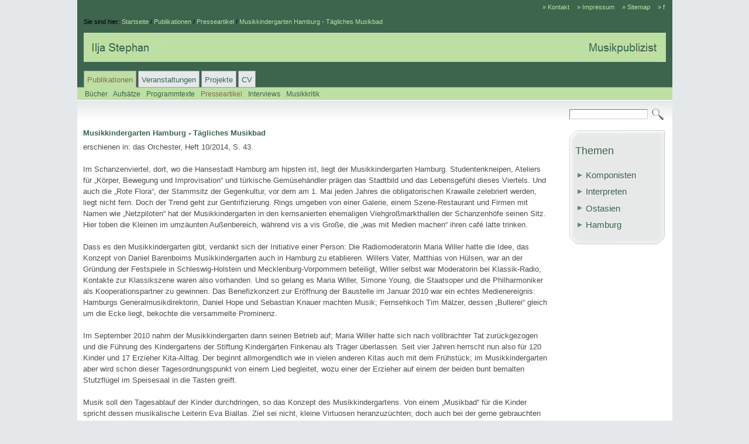

--- FILE ---
content_type: text/html
request_url: http://www.iljastephan.de/publikationen/presseartikel/156.html
body_size: 11274
content:
<!DOCTYPE html PUBLIC "-//W3C//DTD XHTML 1.0 Transitional//EN" "http://www.w3.org/TR/xhtml1/DTD/xhtml1-transitional.dtd">
<html xmlns="http://www.w3.org/1999/xhtml" lang="de_CH">
<head>
<meta http-equiv="Content-Type" content="text/html; charset=UTF-8" />
<title>Musikkindergarten Hamburg | Ilja Stephan Musikpublizist</title>
<link rel="shortcut icon" href="/home/kwmn0lxcs62q/favicon.ico" type="image/x-icon" />
<link href="../../rcenter.css" rel="stylesheet" type="text/css" media="screen" />
<link href="../../print.css" rel="stylesheet" type="text/css" media="print" />
<meta http-equiv="content-language" content="de_CH" />
<meta name="description" content="Im Schanzenviertel, dort, wo die Hansestadt Hamburg am hipsten ist, liegt der Musikkindergarten Hamburg. Studentenkneipen, Ateliers f&amp;uuml;r &amp;bdquo;K&amp;ouml;rper, Bewegung und Improvisation&amp;ldquo; und t&amp;uuml;rkische Gem&amp;uuml;seh&amp;auml;ndler pr&amp;auml;gen das Stadtbild " />
<meta name="keywords" content="" /><script src="../../_js/jquery/jquery-1.7.1.min.js" type="text/javascript">
</script>
<script src="../../_js/collapsible/collapsible.js" type="text/javascript">
</script>
<!--[if lt IE 9]><link rel="stylesheet" href="../../box_ie.css" type="text/css" media="screen" /><![endif]-->
</head>
<body>
<a name="top" id="top"></a> 
<div id="siteContainer">
<div id="shortcuts">
<ul>
<li><a href="mailto:mail@iljastephan.de" target="_self">» Kontakt</a></li>
<li><a href="../../cv/impressum/index.html" target="_self">» Impressum</a></li>
<li><a href="../../cv/sitemap/sitemap.php" target="_self">» Sitemap</a></li>
<li><a href="https://www.facebook.com/ilja.stephan.7" target="_self">» f</a></li>
</ul>
</div>
<div id="breadcrumb">
<ul>
<li class="breadcrumbLabel">Sie sind hier:</li>
<li><a href="../../index.html">Startseite</a></li>
<li class="breadcrumbLabel">/</li>
<li><a href="../../publikationen/index.html">Publikationen</a></li>
<li class="breadcrumbLabel">/</li>
<li><a href="../../publikationen/presseartikel/index.html">Presseartikel</a></li>
<li class="breadcrumbLabel">/</li>
<li><a href="../../publikationen/presseartikel/156.html" class="activeItem">Musikkindergarten Hamburg - Tägliches Musikbad</a></li>
</ul>
</div>
<div id="siteId"><a href="../../index.html" target="_self"><img class="no-border" src="../../_pics/40/LogoI.png" alt="Ilja Stephan Musikpublizist" title="Ilja Stephan Musikpublizist - Startseite" width="995" height="50" /></a></div>
<div id="mainNav">
<ul>
<li><a href="../../publikationen/index.html" target="_self" class="activeNavPathItem">Publikationen</a></li>
<li><a href="../../veranstaltungen/index.html" target="_self">Veranstaltungen</a></li>
<li><a href="../../projekte/index.html" target="_self">Projekte</a></li>
<li><a href="../../cv/index.html" target="_self">CV</a></li>
</ul>
</div>
<div id="subNav">
<ul>
<li><a href="../../publikationen/buecher/index.html" target="_self">Bücher</a></li>
<li><a href="../../publikationen/aufsaetze/index.html" target="_self">Aufsätze</a></li>
<li><a href="../../publikationen/programmtexte/index.html" target="_self">Programmtexte</a></li>
<li><a href="../../publikationen/presseartikel/index.html" target="_self" class="activeItem">Presseartikel</a></li>
<li><a href="../../publikationen/interviews/index.html" target="_self">Interviews</a></li>
<li><a href="../../publikationen/musikkritik/index.html" target="_self">Musikkritik</a></li>
</ul>
</div>
<div class="spacer1">
<div id="search">
<div class="searchBar">
<form action="../../38.php" method="get" name="search"><input class="searchInput" type="text" name="q" value="" /> <input class="searchButton" type="image" alt="Suchen" src="../../_pics/ch_weblica_design_xenon_epsilon/lupe/lupe.png" /></form>
</div>
</div>
</div>
<div id="rightContent" class="sideColumn">
<div class="topBorder"></div>
<div class="innerContentBox" style="background: url(../../_pics/ch_weblica_design_xenon_epsilon/bg_global_rc/bg_global_rc.gif) top left repeat-y;"><a name="a289" id="a289"></a>
<h2 id="ha289" class="title">Themen</h2>
<div class="textParagraph paragraphBase flex " id="pa289"></div>
<div id="ca290" class=" paragraphSd"><a name="a290" id="a290"></a>
<h3 id="ha290" class="title">Komponisten</h3>
<div class="boxParagraph  collapsible collapsed" id="pa290">
<div id="ca291" class=" paragraphSd first"><a name="a291" id="a291"></a>
<h4 id="ha291" class="title">van der Aa</h4>
<div class="teaserParagraph paragraphBase  collapsible collapsed" id="pa291">
<table class="teaserTable" cellspacing="1" cellpadding="0" width="100%">
<tr>
<td width="100%" style=""><a href="../../publikationen/programmtexte/79.html" class="headline">Michel van der Aa - Wer bin ich ...</a><br />
<p>Wenn es eine in Freuds Sinne "unheimliche" Oper in der Geschichte des Genres gibt, dann ist das sicher Michel van der Aas "One": In einem kalten, dunklen Raum versucht eine Frau, Licht in ihre eigene Existenz zu bringen <a href="../../publikationen/programmtexte/79.html" title="Michel van der Aa - Wer bin ich ...">mehr...</a></p>
<br />
</td>
</tr>
<tr>
<td width="100%" style=""><a href="../../publikationen/presseartikel/80.html" class="headline">Michel van der Aa - Multiplizierte Identitäten</a><br />
<p>Dass Ich ein anderer ist, wusste schon Arthur Rimbaud. Doch gemessen am Spiel mit vielfach multiplizierten Identitäten, wie es der Medienkünstler Michel van der Aa in seinen Werken betreibt <a href="../../publikationen/presseartikel/80.html" title="Michel van der Aa - Multiplizierte Identitäten">mehr...</a></p>
</td>
</tr>
</table>
</div>
</div>
<div id="ca292" class=" paragraphSd"><a name="a292" id="a292"></a>
<h4 id="ha292" class="title">Henze</h4>
<div class="teaserParagraph paragraphBase  collapsible collapsed" id="pa292">
<table class="teaserTable" cellspacing="1" cellpadding="0" width="100%">
<tr>
<td width="100%" style=""><a href="../../publikationen/aufsaetze/87.html" class="headline">Hans Werner Henze - Los Caprichos</a><br />
<p>"Komponiert auf 9 Radierungen aus der gleichnamigen Gesellschaftssatire Goyas (1796/98)", (Henze 1996b, S. 242) dies und nur dies verrät das Henzesche Werkverzeichnis über Los Caprichos. Fantasia per orchestra <a href="../../publikationen/aufsaetze/87.html" title="Hans Werner Henze - Los Caprichos">mehr...</a></p>
<br />
</td>
</tr>
<tr>
<td width="100%" style=""><a href="../../publikationen/interviews/85.html" class="headline">Hans Werner Henze - Eine Sinfonie wie ein Portrait</a><br />
<p>Im Einführungstext zu Nr. 10 sprechen Sie von der ungewöhnlichen Rolle, die Simon Rattle bei der Entstehung Ihrer neuesten Sinfonie gespielt hat - Rattle stand hier sozusagen Modell? <a href="../../publikationen/interviews/85.html" title="Hans Werner Henze - Eine Sinfonie wie ein Portrait">mehr...</a></p>
</td>
</tr>
</table>
</div>
</div>
<div id="ca293" class=" paragraphSd"><a name="a293" id="a293"></a>
<h4 id="ha293" class="title">Kurtág</h4>
<div class="teaserParagraph paragraphBase  collapsible collapsed" id="pa293">
<table class="teaserTable" cellspacing="1" cellpadding="0" width="100%">
<tr>
<td width="100%" style=""><a href="../../publikationen/interviews/95.html" class="headline">Zoltan Pesko - György Kurtágs "New Messages" op. 34a und "Grabstein für Stephan" op. 15c</a><br />
<p>Sie kennen György Kurtág seit vielen Jahren, wie haben Sie ihn kennen gelernt? Peskó: Ganz am Anfang meines Musikstudiums, 1953, kam Kurtág öfter als Hospitant in unsere Unterrichtsstunden. <a href="../../publikationen/interviews/95.html" title="Zoltan Pesko - György Kurtágs " new="" und="Grabstein" op.="">mehr...</a></p>
<br />
</td>
</tr>
<tr>
<td width="100%" style=""><a href="../../publikationen/programmtexte/96.html" class="headline">György Kurtág - "Blumen, die Menschen, nur Blumen"</a><br />
<p>„Ich sabotierte die Musik, übte höchstens 5 – 10 Minuten in der Woche.“ So berichtet György Kurtág selbst über seine ersten kindlichen Konflikte mit beflissener Klavierpädagogik. <a href="../../publikationen/programmtexte/96.html" title="György Kurtág - " die="" nur="">mehr...</a></p>
</td>
</tr>
</table>
</div>
</div>
<div id="ca294" class=" paragraphSd"><a name="a294" id="a294"></a>
<h4 id="ha294" class="title">Penderecki</h4>
<div class="teaserParagraph paragraphBase  collapsible collapsed" id="pa294">
<table class="teaserTable" cellspacing="1" cellpadding="0" width="100%">
<tr>
<td width="100%" style=""><a href="../../publikationen/interviews/84.html" class="headline">Krzysztof Penderecki - Ein Vertreter der großen Form</a><br />
<p>Bei Ihnen zu Hause in Polen hat man gerade mehrheitlich beschlossen, der EU beizutreten - wächst nun auch auf europäischer Ebene zusammen, was zusammengehört? <a href="../../publikationen/interviews/84.html" title="Krzysztof Penderecki - Ein Vertreter der großen Form">mehr...</a></p>
<br />
</td>
</tr>
<tr>
<td width="100%" style=""><a href="../../publikationen/programmtexte/86.html" class="headline">Krzysztof Penderecki - Klänge, Kunst und Konsolidierung</a><br />
<p>Als am 26. April 1959 die Juroren des zweiten Kompositionswettbewerbes des polnischen Komponistenverbandes das Kuvert mit den Namen der Preisträger öffneten und den Erst-, Zweit-, und Drittplatzierten bekannt gaben, lautete ihr Spruch in allen drei Fällen: Der Gewinner ist ... Krzysztof Penderecki. <a href="../../publikationen/programmtexte/86.html" title="Krzysztof Penderecki - Klänge, Kunst und Konsolidierung">mehr...</a></p>
</td>
</tr>
</table>
</div>
</div>
<div id="ca295" class=" paragraphSd"><a name="a295" id="a295"></a>
<h4 id="ha295" class="title">Saariaho</h4>
<div class="teaserParagraph paragraphBase  collapsible collapsed" id="pa295">
<table class="teaserTable" cellspacing="1" cellpadding="0" width="100%">
<tr>
<td width="100%" style=""><a href="../../publikationen/programmtexte/93.html" class="headline">Kaija Saariaho - Feinheit und Askese</a><br />
<p>So sinnlich und subtil die Musik Kaija Saariahos nach außen hin erscheinen mag, es schwingt in ihr auch ein radikaler, asketischer Idealismus mit. „Ich glaube an Reinheit“, so das Credo der finnischen Komponistin. <a href="../../publikationen/programmtexte/93.html" title="Kaija Saariaho - Feinheit und Askese">mehr...</a></p>
<br />
</td>
</tr>
<tr>
<td width="100%" style=""><a href="../../publikationen/programmtexte/94.html" class="headline">Kaija Saariaho - Enzyklopädie der Sinnlichkeit</a><br />
<p>Kann man Töne auch sehen oder ertasten? Den meisten von uns erschiene eine solche Vorstellung übertrieben. Und doch, überall dort, wo wir über unser Erleben von Klängen reden, nehmen wir fast unweigerlich zu Metaphern aus dem Bereich des Sicht- und Tastbaren Zuflucht. <a href="../../publikationen/programmtexte/94.html" title="Kaija Saariaho - Enzyklopädie der Sinnlichkeit">mehr...</a></p>
</td>
</tr>
</table>
</div>
</div>
<div id="ca296" class=" paragraphSd"><a name="a296" id="a296"></a>
<h4 id="ha296" class="title">Salonen</h4>
<div class="teaserParagraph paragraphBase  collapsible collapsed" id="pa296">
<table class="teaserTable" cellspacing="1" cellpadding="0" width="100%">
<tr>
<td width="100%" style=""><a href="../../publikationen/interviews/77.html" class="headline">Esa-Pekka Salonen - "Ich will, dass Musik Teil der Gesellschaft ist"</a><br />
<p>Instrumentale Virtuosität hat Sie schon immer fasziniert. Warum hat es 28 Jahre gedauert, bis Sie nun Ihr zweites Konzert geschrieben haben? <a href="../../publikationen/interviews/77.html" title="Esa-Pekka Salonen - " ich="" dass="" musik="" teil="" der="" gesellschaft="">mehr...</a></p>
<br />
</td>
</tr>
<tr>
<td width="100%" style=""><a href="../../publikationen/interviews/76.html" class="headline">Esa-Pekka Salonen - "Musik ist ein biologisches Phänomen"</a><br />
<p>In "Wing on Wing" arbeiten Sie mit sound samples, die über Lautsprecher zugespielt werden. Wie wird das konkret realisiert, kommt der Klang von zwei Lautsprechern vorne auf der Bühne oder zirkuliert er im Raum? <a href="../../publikationen/interviews/76.html" title="Esa-Pekka Salonen - " musik="" ist="" ein="" biologisches="">mehr...</a></p>
<br />
</td>
</tr>
<tr>
<td width="100%" style=""><a href="../../publikationen/interviews/75.html" class="headline">Esa-Pekka Salonen - Kontakte mit der dunklen Seite</a><br />
<p>In Ihrem Programmtext zu "Insomnia" bezeichnen Sie das Stück als eine Folge von Variationen, nach den im letzten Jahr hier in Hamburg zu hörenden "LA Variations" also erneut ein Variationensatz - spielt die Variation in Ihrem Denken eine so große Rolle? <a href="../../publikationen/interviews/75.html" title="Esa-Pekka Salonen - Kontakte mit der dunklen Seite">mehr...</a></p>
</td>
</tr>
</table>
</div>
</div>
<div id="ca297" class=" paragraphSd"><a name="a297" id="a297"></a>
<h4 id="ha297" class="title">Stockhausen</h4>
<div class="teaserParagraph paragraphBase  collapsible collapsed" id="pa297">
<table class="teaserTable" cellspacing="1" cellpadding="0" width="100%">
<tr>
<td width="100%" style=""><a href="../../publikationen/programmtexte/81.html" class="headline">Karlheinz Stockhausen - Musikalische Stundengebete</a><br />
<p>„wir machen elektronische MUSIK, wunderschöne elektronische musik!!!“ Das schrieb Karlheinz Stockhausen 1954 anlässlich eines Konzertes „Wege zur elektronischen Musik“ ins Gästebuch der NDR-Reihe „das neue werk“. <a href="../../publikationen/programmtexte/81.html" title="Karlheinz Stockhausen - Musikalische Stundengebete">mehr...</a></p>
<br />
</td>
</tr>
<tr>
<td width="100%" style=""><a href="../../publikationen/interviews/82.html" class="headline">Karlheinz Stockhausen - Bleibt der Mensch das Maß aller Dinge?</a><br />
<p>STIMMUNG scheint eine recht bewegte Entstehungsgeschichte zu haben? Stockhausen: Ich hatte damals die Gelegenheit einige Tage durch Mexiko zu reisen und die alten Pyramiden und Stätten der alten Kultur dort zu sehen. <a href="../../publikationen/interviews/82.html" title="Karlheinz Stockhausen - Bleibt der Mensch das Maß aller Dinge?">mehr...</a></p>
</td>
</tr>
</table>
</div>
</div>
</div>
</div>
<a name="a317" id="a317"></a>
<h3 id="ha317" class="title">Interpreten</h3>
<div class="teaserParagraph paragraphBase  collapsible collapsed" id="pa317">
<table class="teaserTable" cellspacing="1" cellpadding="0" width="100%">
<tr>
<td width="100%" style=""><a href="../../publikationen/presseartikel/99.html" class="headline">Ádám Fischer - "Ich bin ein liberaler Mensch"</a><br />
<p>Stellt man Künstlern Fragen zur Politik, so bewährt es sich meistens, das Thema behutsam anzugehen und erst dann zu vertiefen, wenn man mit dem Gegenüber schon ein wenig vertraut geworden ist. Nicht so bei Ádám Fischer <a href="../../publikationen/presseartikel/99.html" title="Ádám Fischer - " ich="" bin="" ein="" liberaler="">mehr...</a></p>
<br />
</td>
</tr>
<tr>
<td width="100%" style=""><a href="../../publikationen/presseartikel/100.html" class="headline">Ensemble Sarband - Zwischen den Kulturen</a><br />
<p>Ein Anruf bei dem Leiter des Ensemble Sarband, Vladimir Ivanoff, ist eine verwirrende Erfahrung. „Eigentlich bin ich ein Bayer“, sagt der in Bulgarien geborene Experte für orientalische Musik <a href="../../publikationen/presseartikel/100.html" title="Ensemble Sarband - Zwischen den Kulturen">mehr...</a></p>
<br />
</td>
</tr>
<tr>
<td width="100%" style=""><a href="../../publikationen/presseartikel/101.html" class="headline">Evgeni Koroliov - Portrait</a><br />
<p>Mit einem sanften Lächeln wird der Buddha zumeist dargestellt. So als könnten ihn weder Schmerz noch Freude dieser Welt <a href="../../publikationen/presseartikel/101.html" title="Evgeni Koroliov - Portrait">mehr...</a></p>
<br />
</td>
</tr>
<tr>
<td width="100%" style=""><a href="../../publikationen/presseartikel/117.html" class="headline">Kit Armstrong - Portrait</a><br />
<p>Die beiden kargen Elegien, die Franz Liszt in seinem letzten Lebensjahrzehnt schrieb, sind nicht gerade das, was man einen Publikumsrenner <a href="../../publikationen/presseartikel/117.html" title="Kit Armstrong - Portrait">mehr...</a></p>
<br />
</td>
</tr>
<tr>
<td width="100%" style=""><a href="../../publikationen/interviews/104.html" class="headline">Kurt Masur - "Musiker verdienen ihr Geld schwer"</a><br />
<p>Ein Journalisten-Kollege hat die Situation der sieben Londoner Orchester mal als "Konkurrenzkampf im Haifischbecken" bezeichnet, geht es dort so wüst zu? <a href="../../publikationen/interviews/104.html" title="Kurt Masur - " musiker="" verdienen="" ihr="" geld="">mehr...</a></p>
<br />
</td>
</tr>
<tr>
<td width="100%" style=""><a href="../../publikationen/interviews/105.html" class="headline">Ricardo Chailly - Geburtstagsgrüße aus Leipzig</a><br />
<p>Am 3. Februar 2009 wird Mendelssohns 200. Geburtstag gefeiert. Sind solche Jubiläen für Sie als Musiker mehr Pflichttermin oder Chance? <a href="../../publikationen/interviews/105.html" title="Ricardo Chailly - Geburtstagsgrüße aus Leipzig">mehr...</a></p>
</td>
</tr>
</table>
</div>
<div id="ca298" class=" paragraphSd"><a name="a298" id="a298"></a>
<h3 id="ha298" class="title">Ostasien</h3>
<div class="boxParagraph  collapsible collapsed" id="pa298">
<div id="ca299" class=" paragraphSd first"><a name="a299" id="a299"></a>
<h4 id="ha299" class="title">China</h4>
<div class="teaserParagraph paragraphBase  collapsible collapsed" id="pa299">
<table class="teaserTable" cellspacing="1" cellpadding="0" width="100%">
<tr>
<td width="100%" style=""><a href="../../publikationen/programmtexte/68.html" class="headline">China - Yuè oder Die Tugend der Klänge</a><br />
<p>Im Jahr 1978 wurden am Konservatorium in Beijing erstmals wieder Studenten zum Kompositionsstudium zugelassen. Der Wegbereiter der neuen Musik in China, Chou Wen-Chung, konnte 1979 aus den USA zu einem Gastvortrag einreisen; <a href="../../publikationen/programmtexte/68.html" title="China - Yuè oder Die Tugend der Klänge">mehr...</a></p>
<br />
</td>
</tr>
<tr>
<td width="100%" style=""><a href="../../publikationen/programmtexte/69.html" class="headline">Tan Dun - Die Oper unserer Tage</a><br />
<p>Für Tan Dun ist der Film erklärtermaßen die Oper unserer Tage: „Für mich ist die traditionelle Opern eine alte Form des Kinos, bzw. das Kino die Oper der Zukunft“, so hat Tan wiederholt verlauten lassen. <a href="../../publikationen/programmtexte/69.html" title="Tan Dun - Die Oper unserer Tage">mehr...</a></p>
<br />
</td>
</tr>
<tr>
<td width="100%" style=""><a href="../../publikationen/presseartikel/67.html" class="headline">Zhang Jun - Der Prinz der Kunju-Oper</a><br />
<p>Wer heute an die chinesische Metropole Shanghai denkt, der denkt zuerst an die futuristische Skyline der Neustadt Pudong, an den Transrapid oder an zweistellige Wachstumszahlen. <a href="../../publikationen/presseartikel/67.html" title="Zhang Jun - Der Prinz der Kunju-Oper">mehr...</a></p>
<br />
</td>
</tr>
<tr>
<td width="100%" style=""><a href="../../publikationen/interviews/66.html" class="headline">Tan Dun - "You suddenly realize that life is boundless"</a><br />
<p>What is the concept behind the combination of video, soloist and orchestra in The Map. As far as I can see the orchestra answers to the indigenous music recorded on video? <a href="../../publikationen/interviews/66.html" title="Tan Dun - " you="" suddenly="" realize="" that="" life="" is="">mehr...</a></p>
</td>
</tr>
</table>
</div>
</div>
<div id="ca300" class=" paragraphSd"><a name="a300" id="a300"></a>
<h4 id="ha300" class="title">Korea</h4>
<div class="teaserParagraph paragraphBase  collapsible collapsed" id="pa300">
<table class="teaserTable" cellspacing="1" cellpadding="0" width="100%">
<tr>
<td width="100%" style=""><a href="../../publikationen/buecher/index.html" class="headline">Bücher</a><br />
<p>Isang Yun - Die fünf Symphonien Auf die Herausforderungen einer Biografie, die ihn unmittelbar mit Krieg, Diktatur und Teilung konfrontiert, antwortet Isang Yun mit dem gelebten Entwurf eines Mensch, der im Spannungsfeld der Gegensätze sein Gleichgewicht zu wahren sucht. <a href="../../publikationen/buecher/index.html" title="Bücher">mehr...</a></p>
<br />
</td>
</tr>
<tr>
<td width="100%" style=""><a href="../../publikationen/aufsaetze/61.html" class="headline">Isang Yun - Musik als Sinnbild</a><br />
<p>Isang Yun, Vorstellungshintergründe, biografische Erfahrung, musikalische Strategien <a href="../../publikationen/aufsaetze/61.html" title="Isang Yun - Musik als Sinnbild">mehr...</a></p>
<br />
</td>
</tr>
<tr>
<td width="100%" style=""><a href="../../publikationen/aufsaetze/62.html" class="headline">Isang Yun - Kontinuität als Schaffensprinzip</a><br />
<p>Über zyklische Zusammenhänge im Werk von Isang Yun. <a href="../../publikationen/aufsaetze/62.html" title="Isang Yun - Kontinuität als Schaffensprinzip">mehr...</a></p>
<br />
</td>
</tr>
<tr>
<td width="100%" style=""><a href="../../publikationen/presseartikel/64.html" class="headline">Seoul Philharmonic - Musik als Chefsache</a><br />
<p>Das Seoul Philharmonic als Weltklasseorchester zu etablieren, war ein Wahlversprechen des Ex-Bürgermeisters und heutigen Präsidenten Lee an die Bürger von Seoul. Ein Bank-Manager strukturierte das Orchester 2005 radikal um. <a href="../../publikationen/presseartikel/64.html" title="Seoul Philharmonic - Musik als Chefsache">mehr...</a></p>
<br />
</td>
</tr>
<tr>
<td width="100%" style=""><a href="../../publikationen/presseartikel/65.html" class="headline">Ge-Suk Yeo - Bildhafte Klänge, Gesungene Zeichen</a><br />
<p>Klänge, die eine Geschichte erzählen, und Bilder, die zugleich eine Klangbeschreibung sind, liegen Ge-Suk Yeos Hörkunst zugrunde. <a href="../../publikationen/presseartikel/65.html" title="Ge-Suk Yeo - Bildhafte Klänge, Gesungene Zeichen">mehr...</a></p>
</td>
</tr>
</table>
</div>
</div>
<div id="ca301" class=" paragraphSd"><a name="a301" id="a301"></a>
<h4 id="ha301" class="title">Japan</h4>
<div class="teaserParagraph paragraphBase  collapsible collapsed" id="pa301">
<table class="teaserTable" cellspacing="1" cellpadding="0" width="100%">
<tr>
<td width="100%" style=""><a href="../../publikationen/programmtexte/71.html" class="headline">Japan - Das Fremde und das Vertraute</a><br />
<p>So leidenschaftlich viele Japaner heute auch Mozart und Beethoven lieben, vor kaum mehr als vier Generationen waren Europa und das Land der aufgehenden Sonne musikalisch noch Antipoden. <a href="../../publikationen/programmtexte/71.html" title="Japan - Das Fremde und das Vertraute">mehr...</a></p>
<br />
</td>
</tr>
<tr>
<td width="100%" style=""><a href="../../publikationen/programmtexte/83.html" class="headline">Takemitsu/Nodeira - Traumtheater</a><br />
<p>Als Tôru Takemitsu Anfang der 1990er-Jahre daran ging, sich intensiv mit der Idee an die Oper „Madrugada“ auseinander zu setzen, blickte er auf eine 40-jährige Laufbahn als Komponist zurück. <a href="../../publikationen/programmtexte/83.html" title="Takemitsu/Nodeira - Traumtheater">mehr...</a></p>
<br />
</td>
</tr>
<tr>
<td width="100%" style=""><a href="../../publikationen/programmtexte/73.html" class="headline">Toru Takemitsu - Die Leere beleben</a><br />
<p>Am Ursprung von Tôru Takemitsus Denken stand der Tod; wer seine Kunst verstehen will, muss daher wissen, was ihm „Leben“ bedeutet hat. Seine größte Passion etwa war das Kino <a href="../../publikationen/programmtexte/73.html" title="Toru Takemitsu - Die Leere beleben">mehr...</a></p>
<br />
</td>
</tr>
<tr>
<td width="100%" style=""><a href="../../publikationen/programmtexte/106.html" class="headline">Toshio Hosokawa - "Blumen, die auf Schweigen blühen"</a><br />
<p>Die selbst gewählte Aufgabe des japanischen Komponisten Toshio Hosokawa ist die „Suche nach einer neuen Form spiritueller Kultur und Musik des japanischen Volkes“ <a href="../../publikationen/programmtexte/106.html" title="Toshio Hosokawa - " die="" auf="" schweigen="">mehr...</a></p>
<br />
</td>
</tr>
<tr>
<td width="100%" style=""><a href="../../publikationen/programmtexte/72.html" class="headline">Toshio Hosokawa - Eine Insel der Seligen?</a><br />
<p>In „Hanjo“ greift Hosokawa auf ein sechshundert Jahre altes nationales Kulturdenkmal Japans, das Nô-Theater, zurück; diese Vorlage wird gesehen durch die Optik eines der bedeutendsten japanischen Schriftsteller des 20. Jahrhunderts <a href="../../publikationen/programmtexte/72.html" title="Toshio Hosokawa - Eine Insel der Seligen?">mehr...</a></p>
<br />
</td>
</tr>
<tr>
<td width="100%" style=""><a href="../../publikationen/aufsaetze/107.html" class="headline">Toshio Hosokawa - Rezension</a><br />
<p>Die 15 Gespräche mit Toshio Hosokawa, die Walter-Wolfgang Sparrer zwischen 2008 und 2009 mit dem japanischen Komponisten führte, sind Zeugnis eines Dilemmas: „Ich fühle mich sehr wohl in Europa“, bekundet Hosokawa, „aber manchmal denke ich, was mache ich hier?“ <a href="../../publikationen/aufsaetze/107.html" title="Toshio Hosokawa - Rezension">mehr...</a></p>
</td>
</tr>
</table>
</div>
</div>
</div>
</div>
<div id="ca302" class=" paragraphSd"><a name="a302" id="a302"></a>
<h3 id="ha302" class="title">Hamburg</h3>
<div class="boxParagraph  collapsible collapsed" id="pa302">
<div id="ca303" class=" paragraphSd first"><a name="a303" id="a303"></a>
<h4 id="ha303" class="title">Freie Szene</h4>
<div class="teaserParagraph paragraphBase  collapsible collapsed" id="pa303">
<table class="teaserTable" cellspacing="1" cellpadding="0" width="100%">
<tr>
<td width="100%" style=""><a href="../../publikationen/presseartikel/70.html" class="headline">Blurred Edges - Das Leben sammeln</a><br />
<p>Wer Hamburg von seiner interessantesten Seite kennen lernen will, muss unter die polierte Oberfläche der Stadt sehen. <a href="../../publikationen/presseartikel/70.html" title="Blurred Edges - Das Leben sammeln">mehr...</a></p>
<br />
</td>
</tr>
<tr>
<td width="100%" style=""><a href="../../publikationen/programmtexte/91.html" class="headline">Burkhardt Friedrich - Ganz Ohr ...</a><br />
<p>Auf eine friedliche Weise, die Freiheit und Integrität des Betrachters wahrt, Situationen intensiven Zuhörens und -sehens herbeizuführen, das ist die Aufgabe und das Vorrecht der Kunst. <a href="../../publikationen/programmtexte/91.html" title="Burkhardt Friedrich - Ganz Ohr ...">mehr...</a></p>
<br />
</td>
</tr>
<tr>
<td width="100%" style=""><a href="../../publikationen/presseartikel/92.html" class="headline">Felix Kubin - Bloß nicht pragmatisch werden</a><br />
<p>„Man muss Disharmonie ertragen können“, so lautet Kubins Motto. „Widersprüche sind das Interessante im Leben.“ Dieser Devise getreu bilden Krawatte und Hemd bei ihm einen so kunstvollen arrangierten Misston <a href="../../publikationen/presseartikel/92.html" title="Felix Kubin - Bloß nicht pragmatisch werden">mehr...</a></p>
<br />
</td>
</tr>
<tr>
<td width="100%" style=""><a href="../../publikationen/presseartikel/102.html" class="headline">Ferdinand Försch - Delikater Sound</a><br />
<p>„Wenn ich heute in eine Sinfoniekonzert gehe, komme ich mir vor wie von einem anderen Planeten“, sagt Försch, und man glaubt es ihm aufs Wort. <a href="../../publikationen/presseartikel/102.html" title="Ferdinand Försch - Delikater Sound">mehr...</a></p>
<br />
</td>
</tr>
<tr>
<td width="100%" style=""><a href="../../publikationen/presseartikel/90.html" class="headline">Michael Petermann - "Deutschlandlied"</a><br />
<p>In „Deutschlandlied“ geht es um „einen Weg, wie es auch gehen könnte“ im Umgang mit Traditionen und Gefühlen, von denen man sich, so scheint es, nicht gänzlich ungestraft abschneiden kann. <a href="../../publikationen/presseartikel/90.html" title="Michael Petermann - ">mehr...</a></p>
</td>
</tr>
</table>
</div>
</div>
<div id="ca304" class=" paragraphSd"><a name="a304" id="a304"></a>
<h4 id="ha304" class="title">Historisches</h4>
<div class="teaserParagraph paragraphBase  collapsible collapsed" id="pa304">
<table class="teaserTable" cellspacing="1" cellpadding="0" width="100%">
<tr>
<td width="100%" style=""><a href="../../projekte/ausstellung/index.html" class="headline">Neue Musik in Hamburg - Ausstellung</a><br />
<p>Die Musikstadt Hamburg hat Sternstunden der Neuen Musik an der Staatsoper oder in der Reihe „das neue werk“ erlebt – doch auch lange Durststrecken. Seit den 1990er-Jahren machte gar das böse Wort von der „Null im Norden“ die Runde. Das klingt zwar griffig – es stimmt aber trotzdem nicht. Hamburgs Neue-Musik-Szene ist weit besser als ihr Ruf. <a href="../../projekte/ausstellung/index.html" title="Neue Musik in Hamburg - Ausstellung">mehr...</a></p>
<br />
</td>
</tr>
<tr>
<td width="100%" style=""><a href="../../projekte/spazierklaenge/index.html" class="headline">Spazierklänge - Musikalische Stadtrundgänge</a><br />
<p>Herzlich willkommen zu unserem Spaziergang durch die Musikgeschichte der Freien und Hansestadt Hamburg. In gut zwei Stunden stellen wir Ihnen die wichtigsten Spielstätten und Persönlichkeiten aus drei Jahrhunderten Hamburger Musikleben vor. Der erste Teil unseres Spazierganges führt uns vom Hafen bis zur Alster quer durch das historische Herz Hamburgs. <a href="../../projekte/spazierklaenge/index.html" title="Spazierklänge - Musikalische Stadtrundgänge">mehr...</a></p>
</td>
</tr>
</table>
</div>
</div>
<div id="ca305" class=" paragraphSd"><a name="a305" id="a305"></a>
<h4 id="ha305" class="title">Kulturpolitik</h4>
<div class="teaserParagraph paragraphBase  collapsible collapsed" id="pa305">
<table class="teaserTable" cellspacing="1" cellpadding="0" width="100%">
<tr>
<td width="100%" style=""><a href="../../publikationen/presseartikel/89.html" class="headline">Musikmetropole Hamburg</a><br />
<p>Artikel und Interviews zur Hamburger Kulturpolitik 2006 - 2008 <a href="../../publikationen/presseartikel/89.html" title="Musikmetropole Hamburg">mehr...</a></p>
<br />
</td>
</tr>
<tr>
<td width="100%" style=""><a href="../../publikationen/presseartikel/120.html" class="headline">Musikstadt Hamburg</a><br />
<p>Berichte aus dem Hamburger Musikleben seit 2014 <a href="../../publikationen/presseartikel/120.html" title="Musikstadt Hamburg">mehr...</a></p>
</td>
</tr>
</table>
</div>
</div>
</div>
</div>
</div>
<div class="bottomBorder"></div>
</div>
<div id="centerContent"><a name="a700" id="a700"></a>
<h5 id="ha700" class="title">Musikkindergarten Hamburg - Tägliches Musikbad</h5>
<div class="textParagraph paragraphBase flex " id="pa700"><span style="font-weight: bold;"></span>erschienen in: das Orchester, Heft 10/2014, S. 43.<br />
<br />
Im Schanzenviertel, dort, wo die Hansestadt Hamburg am hipsten ist, liegt der Musikkindergarten Hamburg. Studentenkneipen, Ateliers für „Körper, Bewegung und Improvisation“ und türkische Gemüsehändler prägen das Stadtbild und das Lebensgefühl dieses Viertels. Und auch die „Rote Flora“, der Stammsitz der Gegenkultur, vor dem am 1. Mai jeden Jahres die obligatorischen Krawalle zelebriert werden, liegt nicht fern. Doch der Trend geht zur Gentrifizierung. Rings umgeben von einer Galerie, einem Szene-Restaurant und Firmen mit Namen wie „Netzpiloten“ hat der Musikkindergarten in den kernsanierten ehemaligen Viehgroßmarkthallen der Schanzenhöfe seinen Sitz. Hier toben die Kleinen im umzäunten Außenbereich, während vis a vis Große, die „was mit Medien machen“ ihren café latte trinken.<br />
<br />
Dass es den Musikkindergarten gibt, verdankt sich der Initiative einer Person: Die Radiomoderatorin Maria Willer hatte die Idee, das Konzept von Daniel Barenboims Musikkindergarten auch in Hamburg zu etablieren. Willers Vater, Matthias von Hülsen, war an der Gründung der Festspiele in Schleswig-Holstein und Mecklenburg-Vorpommern beteiligt, Willer selbst war Moderatorin bei Klassik-Radio, Kontakte zur Klassikszene waren also vorhanden. Und so gelang es Maria Willer, Simone Young, die Staatsoper und die Philharmoniker als Kooperationspartner zu gewinnen. Das Benefizkonzert zur Eröffnung der Baustelle im Januar 2010 war ein echtes Medienereignis: Hamburgs Generalmusikdirektorin, Daniel Hope und Sebastian Knauer machten Musik; Fernsehkoch Tim Mälzer, dessen „Bullerei“ gleich um die Ecke liegt, bekochte die versammelte Prominenz.<br />
<br />
Im September 2010 nahm der Musikkindergarten dann seinen Betrieb auf; Maria Willer hatte sich nach vollbrachter Tat zurückgezogen und die Führung des Kindergartens der Stiftung Kindergärten Finkenau als Träger überlassen. Seit vier Jahren herrscht nun also für 120 Kinder und 17 Erzieher Kita-Alltag. Der beginnt allmorgendlich wie in vielen anderen Kitas auch mit dem Frühstück; im Musikkindergarten aber wird schon dieser Tagesordnungspunkt von einem Lied begleitet, wozu einer der Erzieher auf einem der beiden bunt bemalten Stutzflügel im Speisesaal in die Tasten greift.<br />
<br />
Musik soll den Tagesablauf der Kinder durchdringen, so das Konzept des Musikkindergartens. Von einem „Musikbad“ für die Kinder spricht dessen musikalische Leiterin Eva Biallas. Ziel sei nicht, kleine Virtuosen heranzuzüchten; doch auch bei der gerne gebrauchten Formel „Erziehung durch Musik“ runzelt Biallas die Stirn. Sie halte nichts davon, wenn Musik für Erziehungszwecke „missbraucht“ werde, bekundet die Instrumentalpädagogin mit wohltuender Distanz zu den verbreiteten Musikerziehungsmythen. Musik sei kein Hilfsmittel, um Kinder klüger, sozialer, intelligenter etc. zu machen. Zuallererst sei Musik etwas Schönes, das Freude mache und seinen Zweck in sich selbst habe. Wenn es gelinge, das zu vermitteln, ergebe sich vieles Andere meist von alleine.<br />
<br />
Dank der Sponsoren und Partner, die Maria Willer für ihr Projekt gewann, verfügt der Musikkindergarten über die nötige Infrastruktur für ein solches Musikbad. Neben den beiden Flügeln stehen mehrere Klaviere in den Gruppenräumen verteilt, und in einem schallisolierten Musikraum finden sich Gitarren, Orff-Instrumente, Blockflöten und eine saitenbespannte Klangwippe, die den Kleinen zum musikalischen Freispiel zur Verfügung stehen. Daneben erhält der Musikkindergarten einmal pro Woche Besuch von Instrumentalisten der Philharmoniker Hamburg oder Sängern der Staatsoper, die ihre Instrumente vorführen oder kleine Opernszenen mit den Kindern erarbeiten. – Lange Zeit, so berichtet Biallas, hätten die Philharmoniker-Mitglieder das ehrenamtlich getan, heute bekämen sie immerhin einen halben Dienst angerechnet.<br />
<br />
Zu den Früchten solcher Kooperationen zählt auch die Kinderoper „Guten Abend, gut' Nacht, kleine Wolke“, die die Musikpädagogin der Staatsoper, Kathrin Barthels, für Kinder von drei bis fünf Jahren erarbeitet hat. In der Vorbereitungsphase konnten rund 20 Brückenjahrkinder des Musikkindergartens bei den Proben und der Produktion dieses Singspiels dabei sein und wurden zugleich in Workshops auf ihren ersten echten Opernbesuch eingestimmt. Am 23. März 2014 hatte die „Kleine Wolke“ dann in der Opera stabile, der Experimentierbühne der Hamburger Staatsoper, Premiere.<br />
<br />
Am wichtigsten für das Gelingen des pädagogischen Konzeptes sind aber sicher die Erzieher, sie sind es, die das Musikbad einlassen. Musikalische Vorbildung könne man dabei leider nicht immer voraussetzen, sagt Eva Biallas, aber die Bereitschaft zur beständigen Weiterbildung sei unerlässlich. – Hinzu kommen praktische Erfahrungswerte. So neigten Erwachsene durchweg dazu, für Kinder zu tief zu singen und den Kleinen damit die Intonation zu erschweren, verrät Biallas. Ihr Pädagogenteam habe sich deshalb im Laufe der Zeit eine Terz raufarbeiten müssen. So singen, spielen und erziehen im Musikkindergarten heute also musikaffine Erzieher, Musikpädagogen und Quereinsteiger wie der Schul- und Kirchenmusiker Kai Schnabel, der mit seinen Eigenkompositionen zugleich das hauseigene Liedrepertoire beständig erweitert.<br />
<br />
Der Zugang zum Musikkindergarten Hamburg ist grundsätzlich offen; die Kosten für einen der 120 Plätze für Kinder von einem bis sechs Jahren werden von der Hamburger Behörde für Soziales und Familie anteilig übernommen; Eltern zahlen den üblichen einkommensabhängigen Familienanteil. Künstler und Akademiker aus der unmittelbaren Umgebung seien es vor allem, die ihre Kinder hierher schicken würden, so Biallas. Am Anfang habe man dabei noch mit den übersteigerten Erwartungen mancher Eltern zu kämpfen gehabt, berichtet die musikalische Leiterin. Chinesisch-Unterricht für die Kleinsten wollte man deshalb aber trotzdem nicht einführen. Inzwischen hat sich auch so herumgesprochen, was der Musikkindergarten seinen Zöglingen zu bieten hat.<br />
</div>
</div>
<div id="footer">© 2002 - 2026: Ilja Stephan</div>
</div>
</body>
</html>


--- FILE ---
content_type: text/css
request_url: http://www.iljastephan.de/print.css
body_size: 1215
content:
a{
	font-family: "Times New Roman", TimesNR, Times, serif;
	font-style: normal;
	font-weight: normal;
	text-decoration: none;
	color: blue;
}

a:hover{
	font-family: "Times New Roman", TimesNR, Times, serif;
	font-style: normal;
	font-weight: normal;
	text-decoration: none;
	color: blue;
}

a:visited{
	font-family: "Times New Roman", TimesNR, Times, serif;
	font-style: normal;
	font-weight: normal;
	text-decoration: none;
	color: blue;
}

h2, h3, h4, h5, h6{
	font-size: 110%;
	font-weight: bold;
	font-style: normal;
	text-decoration: none;
	line-height: normal;
	margin: 2px 0 2px 0;
	padding: 0;
	display: inline;
}

h1{
	font-size: 130%;
	font-weight: bold;
	font-style: normal;
	text-decoration: none;
	line-height: normal;
	margin: 2px 0 20px 0;
	padding: 0;
}

.title, pageTitle{
	width: auto;
	height: auto;
	padding: 15pt 0 0 0;
	margin: 0;
	page-break-inside: avoid;
	page-break-before: auto;
	page-break-after: avoid;
}

/* Body */

body{
  background: none;
	font-family: "Times New Roman", TimesNR, Times, serif;
	font-size: 13pt;
	padding: 0;
	margin: 0;
	color: #000000;
}

* {color: #000000 !important;}

/* Layout Divs */

#siteContainer{
  background: none;
	padding: 0 1pt 0 1pt;
	height: auto;
	width: auto;
	text-align: left;
}

#languageSelector, .shortcuts, #search, #breadcrumb, #mainNav, #subNav, #subSubNav, #header, .paragraphTopFiller{
	display: none;
}

#siteId{
  background: none;
	padding: 0 0 15pt 0; 
	width: auto;
	height: auto;
}
	
.boxContainer, .innerBox, .innerContentBox, #leftContent, #rightContent, .divContainer, #centerContent, .paragraphContainer, .textParagraph{
  background: none;
	padding: 0 0 5pt 0;
	margin: 0;
	height: auto;
	width: auto;
	float: none;
	font-family: "Times New Roman", TimesNR, Times, serif;
	font-size: 13pt;
	text-align: left;
}
 	
#footer{
	border: none;
  background: none;
	font-family: "Times New Roman", TimesNR, Times, serif;
	font-style: italic;
	font-size: 10pt;
	text-align: left;
	margin: 0;
	padding: 0;
}
 	
.sidepic{
	height: auto;
	width: 180px;
	padding: 3px 0 17px 17px;
	margin: 0;
	float: right;
	overflow: auto;
	font-size: 10pt;
	text-align: left;
}

/* Image Gallery */

.galleryParagraph{	
	padding: 3px 0 0 0;
	width: 99%;
	height: auto;
	text-align: center;
	overflow: hidden;
}

.galleryParagraph ul{
	list-style-type: none;
	margin: 0;
	padding: 0;
}

.galleryParagraph li{
	display: inline;
	padding: 0 10px 5px 0;
	float: left;
}

.galleryParagraph img{
	padding: 3px;
	margin: 0;
	border-style: solid;
	border-width: 1px;
	border-color: #cccccc;
}

.galleryParagraph div ul li div{
	height: 90pt;
	width: 78pt;
	padding: 0;
	margin: 0;
}

/* Bigger / Smaller Fontdefs */

.verdanaNormal{
	font-family: Verdana, Arial, Helvetica, sans-serif;
	font-size: 12px;
	line-height: 18px;
}

.verdanaBig{
	font-family: Verdana, Arial, Helvetica, sans-serif;
	font-size: 16px;
	line-height: 22px;
}

.verdanaBigger{
	font-family: Verdana, Arial, Helvetica, sans-serif;
	font-size: 18px;
	line-height: 24px;
}

.verdanaSmall{
	font-family: Verdana, Arial, Helvetica, sans-serif;
	font-size: 10px;
	line-height: 16px;
}

.verdanaSmaller{
	font-family: Verdana, Arial, Helvetica, sans-serif;
	font-size: 9px;
	line-height: 15px;
}

.courierNormal{
	font-family: Courier, monospace, "Courier New";
	font-size: 15px;
	line-height: 18px;
}

.courierBig{
	font-family: Courier, monospace, "Courier New";
	font-size: 19px;
	line-height: 22px;
}

.courierBigger{
	font-family: Courier, monospace, "Courier New";
	font-size: 22px;
	line-height: 26px;
}

.courierSmall{
	font-family: Courier, monospace, "Courier New";
	font-size: 13px;
	line-height: 17px;
}

.courierSmaller{
	font-family: Courier, monospace, "Courier New";
	font-size: 12px;
	line-height: 16px;
}

.georgiaNormal{
	font-family: Georgia, Times, serif, "Times New Roman";
	font-size: 14px;
	line-height: 20px;
}

.georgiaBig{
	font-family: Georgia, Times, serif, "Times New Roman";
	font-size: 18px;
	line-height: 24px;
}

.georgiaBigger{
	font-family: Georgia, Times, serif, "Times New Roman";
	font-size: 20px;
	line-height: 27px;
}

.georgiaSmall{
	font-family: Georgia, Times, serif, "Times New Roman";
	font-size: 12px;
	line-height: 18px;
}

.georgiaSmaller{
	font-family: Georgia, Times, serif, "Times New Roman";
	font-size: 11px;
	line-height: 16px;
}

#leftContent .verdanaNormal, #rightContent .verdanaNormal{
	font-family: Verdana, Arial, Helvetica, sans-serif;
	font-size: 11px;
	line-height: 14px;
}

#leftContent .verdanaBig, #rightBig .verdanaNormal{
	font-family: Verdana, Arial, Helvetica, sans-serif;
	font-size: 12px;
	line-height: 15px;
}

#leftContent .verdanaBigger, #rightBigger .verdanaNormal{
	font-family: Verdana, Arial, Helvetica, sans-serif;
	font-size: 13px;
	line-height: 16px;
}

#leftContent .verdanaSmall, #rightSmall .verdanaNormal{
	font-family: Verdana, Arial, Helvetica, sans-serif;
	font-size: 10px;
	line-height: 13px;
}

#leftContent .verdanaSmaller, #rightContent .verdanaSmaller{
	font-family: Verdana, Arial, Helvetica, sans-serif;
	font-size: 9px;
	line-height: 13px;
}

#leftContent .courierNormal, #rightContent .courierNormal{
	font-family: Courier, monospace, "Courier New";
	font-size: 14px;
	line-height: 16px;
}

#leftContent .courierBig, #rightContent .courierBig{
	font-family: Courier, monospace, "Courier New";
	font-size: 15px;
	line-height: 17px;
}

#leftContent .courierBigger, #rightContent .courierBigger{
	font-family: Courier, monospace, "Courier New";
	font-size: 16px;
	line-height: 19px;
}

#leftContent .courierSmall, #rightContent .courierSmall{
	font-family: Courier, monospace, "Courier New";
	font-size: 13px;
	line-height: 15px;
}

#leftContent .courierSmaller, #rightContent .courierSmaller{
	font-family: Courier, monospace, "Courier New";
	font-size: 12px;
	line-height: 14px;
}

#leftContent .georgiaNormal, #rightContent .georgiaNormal{
	font-family: Georgia, Times, serif, "Times New Roman";
	font-size: 12px;
	line-height: 16px;
}

#leftContent .georgiaBig, #rightContent .georgiaBig{
	font-family: Georgia, Times, serif, "Times New Roman";
	font-size: 13px;
	line-height: 17px;
}

#leftContent .georgiaBigger, #rightContent .georgiaBigger{
	font-family: Georgia, Times, serif, "Times New Roman";
	font-size: 14px;
	line-height: 18px;
}

#leftContent .georgiaSmall, #rightContent .georgiaSmall{
	font-family: Georgia, Times, serif, "Times New Roman";
	font-size: 11px;
	line-height: 15px;
}

#leftContent .georgiaSmaller, #rightContent .georgiaSmaller{
	font-family: Georgia, Times, serif, "Times New Roman";
	font-size: 10px;
	line-height: 13px;
}
